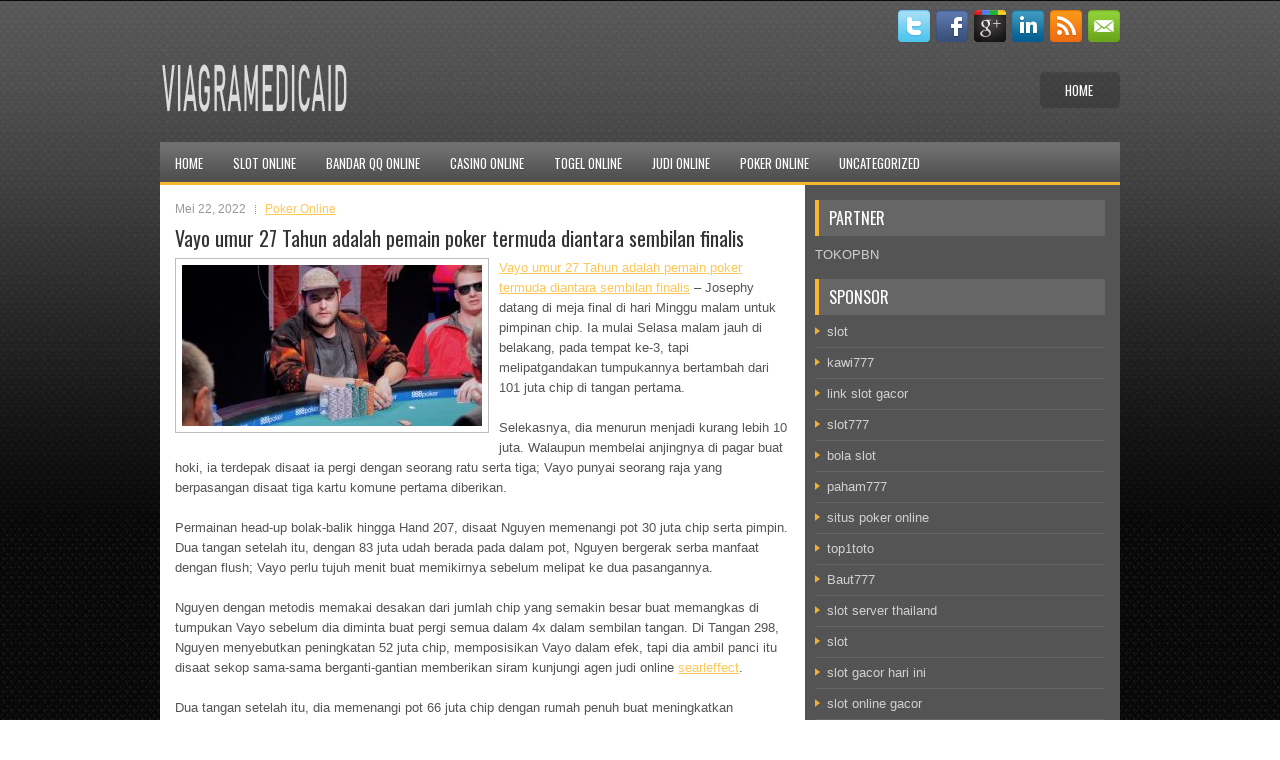

--- FILE ---
content_type: text/html; charset=UTF-8
request_url: https://www.pinasuites.com/vayo-umur-27-tahun-adalah-pemain-poker-termuda-diantara-sembilan-finalis/
body_size: 8978
content:
 <!DOCTYPE html><html xmlns="http://www.w3.org/1999/xhtml" lang="id">
<head profile="http://gmpg.org/xfn/11">
<meta http-equiv="Content-Type" content="text/html; charset=UTF-8" />

<meta name="viewport" content="width=device-width, initial-scale=1.0" />

<link rel="stylesheet" href="https://www.pinasuites.com/wp-content/themes/Fedo/lib/css/reset.css" type="text/css" media="screen, projection" />
<link rel="stylesheet" href="https://www.pinasuites.com/wp-content/themes/Fedo/lib/css/defaults.css" type="text/css" media="screen, projection" />
<!--[if lt IE 8]><link rel="stylesheet" href="https://www.pinasuites.com/wp-content/themes/Fedo/lib/css/ie.css" type="text/css" media="screen, projection" /><![endif]-->

<link rel="stylesheet" href="https://www.pinasuites.com/wp-content/themes/Fedo/style.css" type="text/css" media="screen, projection" />

<title>Vayo umur 27 Tahun adalah pemain poker termuda diantara sembilan finalis &#8211; viagramedicaid</title>
<meta name='robots' content='max-image-preview:large' />
<link rel="alternate" type="application/rss+xml" title="viagramedicaid &raquo; Vayo umur 27 Tahun adalah pemain poker termuda diantara sembilan finalis Umpan Komentar" href="https://www.pinasuites.com/vayo-umur-27-tahun-adalah-pemain-poker-termuda-diantara-sembilan-finalis/feed/" />
<script type="text/javascript">
window._wpemojiSettings = {"baseUrl":"https:\/\/s.w.org\/images\/core\/emoji\/14.0.0\/72x72\/","ext":".png","svgUrl":"https:\/\/s.w.org\/images\/core\/emoji\/14.0.0\/svg\/","svgExt":".svg","source":{"concatemoji":"https:\/\/www.pinasuites.com\/wp-includes\/js\/wp-emoji-release.min.js?ver=6.2.2"}};
/*! This file is auto-generated */
!function(e,a,t){var n,r,o,i=a.createElement("canvas"),p=i.getContext&&i.getContext("2d");function s(e,t){p.clearRect(0,0,i.width,i.height),p.fillText(e,0,0);e=i.toDataURL();return p.clearRect(0,0,i.width,i.height),p.fillText(t,0,0),e===i.toDataURL()}function c(e){var t=a.createElement("script");t.src=e,t.defer=t.type="text/javascript",a.getElementsByTagName("head")[0].appendChild(t)}for(o=Array("flag","emoji"),t.supports={everything:!0,everythingExceptFlag:!0},r=0;r<o.length;r++)t.supports[o[r]]=function(e){if(p&&p.fillText)switch(p.textBaseline="top",p.font="600 32px Arial",e){case"flag":return s("\ud83c\udff3\ufe0f\u200d\u26a7\ufe0f","\ud83c\udff3\ufe0f\u200b\u26a7\ufe0f")?!1:!s("\ud83c\uddfa\ud83c\uddf3","\ud83c\uddfa\u200b\ud83c\uddf3")&&!s("\ud83c\udff4\udb40\udc67\udb40\udc62\udb40\udc65\udb40\udc6e\udb40\udc67\udb40\udc7f","\ud83c\udff4\u200b\udb40\udc67\u200b\udb40\udc62\u200b\udb40\udc65\u200b\udb40\udc6e\u200b\udb40\udc67\u200b\udb40\udc7f");case"emoji":return!s("\ud83e\udef1\ud83c\udffb\u200d\ud83e\udef2\ud83c\udfff","\ud83e\udef1\ud83c\udffb\u200b\ud83e\udef2\ud83c\udfff")}return!1}(o[r]),t.supports.everything=t.supports.everything&&t.supports[o[r]],"flag"!==o[r]&&(t.supports.everythingExceptFlag=t.supports.everythingExceptFlag&&t.supports[o[r]]);t.supports.everythingExceptFlag=t.supports.everythingExceptFlag&&!t.supports.flag,t.DOMReady=!1,t.readyCallback=function(){t.DOMReady=!0},t.supports.everything||(n=function(){t.readyCallback()},a.addEventListener?(a.addEventListener("DOMContentLoaded",n,!1),e.addEventListener("load",n,!1)):(e.attachEvent("onload",n),a.attachEvent("onreadystatechange",function(){"complete"===a.readyState&&t.readyCallback()})),(e=t.source||{}).concatemoji?c(e.concatemoji):e.wpemoji&&e.twemoji&&(c(e.twemoji),c(e.wpemoji)))}(window,document,window._wpemojiSettings);
</script>
<style type="text/css">
img.wp-smiley,
img.emoji {
	display: inline !important;
	border: none !important;
	box-shadow: none !important;
	height: 1em !important;
	width: 1em !important;
	margin: 0 0.07em !important;
	vertical-align: -0.1em !important;
	background: none !important;
	padding: 0 !important;
}
</style>
	<link rel='stylesheet' id='wp-block-library-css' href='https://www.pinasuites.com/wp-includes/css/dist/block-library/style.min.css?ver=6.2.2' type='text/css' media='all' />
<link rel='stylesheet' id='classic-theme-styles-css' href='https://www.pinasuites.com/wp-includes/css/classic-themes.min.css?ver=6.2.2' type='text/css' media='all' />
<style id='global-styles-inline-css' type='text/css'>
body{--wp--preset--color--black: #000000;--wp--preset--color--cyan-bluish-gray: #abb8c3;--wp--preset--color--white: #ffffff;--wp--preset--color--pale-pink: #f78da7;--wp--preset--color--vivid-red: #cf2e2e;--wp--preset--color--luminous-vivid-orange: #ff6900;--wp--preset--color--luminous-vivid-amber: #fcb900;--wp--preset--color--light-green-cyan: #7bdcb5;--wp--preset--color--vivid-green-cyan: #00d084;--wp--preset--color--pale-cyan-blue: #8ed1fc;--wp--preset--color--vivid-cyan-blue: #0693e3;--wp--preset--color--vivid-purple: #9b51e0;--wp--preset--gradient--vivid-cyan-blue-to-vivid-purple: linear-gradient(135deg,rgba(6,147,227,1) 0%,rgb(155,81,224) 100%);--wp--preset--gradient--light-green-cyan-to-vivid-green-cyan: linear-gradient(135deg,rgb(122,220,180) 0%,rgb(0,208,130) 100%);--wp--preset--gradient--luminous-vivid-amber-to-luminous-vivid-orange: linear-gradient(135deg,rgba(252,185,0,1) 0%,rgba(255,105,0,1) 100%);--wp--preset--gradient--luminous-vivid-orange-to-vivid-red: linear-gradient(135deg,rgba(255,105,0,1) 0%,rgb(207,46,46) 100%);--wp--preset--gradient--very-light-gray-to-cyan-bluish-gray: linear-gradient(135deg,rgb(238,238,238) 0%,rgb(169,184,195) 100%);--wp--preset--gradient--cool-to-warm-spectrum: linear-gradient(135deg,rgb(74,234,220) 0%,rgb(151,120,209) 20%,rgb(207,42,186) 40%,rgb(238,44,130) 60%,rgb(251,105,98) 80%,rgb(254,248,76) 100%);--wp--preset--gradient--blush-light-purple: linear-gradient(135deg,rgb(255,206,236) 0%,rgb(152,150,240) 100%);--wp--preset--gradient--blush-bordeaux: linear-gradient(135deg,rgb(254,205,165) 0%,rgb(254,45,45) 50%,rgb(107,0,62) 100%);--wp--preset--gradient--luminous-dusk: linear-gradient(135deg,rgb(255,203,112) 0%,rgb(199,81,192) 50%,rgb(65,88,208) 100%);--wp--preset--gradient--pale-ocean: linear-gradient(135deg,rgb(255,245,203) 0%,rgb(182,227,212) 50%,rgb(51,167,181) 100%);--wp--preset--gradient--electric-grass: linear-gradient(135deg,rgb(202,248,128) 0%,rgb(113,206,126) 100%);--wp--preset--gradient--midnight: linear-gradient(135deg,rgb(2,3,129) 0%,rgb(40,116,252) 100%);--wp--preset--duotone--dark-grayscale: url('#wp-duotone-dark-grayscale');--wp--preset--duotone--grayscale: url('#wp-duotone-grayscale');--wp--preset--duotone--purple-yellow: url('#wp-duotone-purple-yellow');--wp--preset--duotone--blue-red: url('#wp-duotone-blue-red');--wp--preset--duotone--midnight: url('#wp-duotone-midnight');--wp--preset--duotone--magenta-yellow: url('#wp-duotone-magenta-yellow');--wp--preset--duotone--purple-green: url('#wp-duotone-purple-green');--wp--preset--duotone--blue-orange: url('#wp-duotone-blue-orange');--wp--preset--font-size--small: 13px;--wp--preset--font-size--medium: 20px;--wp--preset--font-size--large: 36px;--wp--preset--font-size--x-large: 42px;--wp--preset--spacing--20: 0.44rem;--wp--preset--spacing--30: 0.67rem;--wp--preset--spacing--40: 1rem;--wp--preset--spacing--50: 1.5rem;--wp--preset--spacing--60: 2.25rem;--wp--preset--spacing--70: 3.38rem;--wp--preset--spacing--80: 5.06rem;--wp--preset--shadow--natural: 6px 6px 9px rgba(0, 0, 0, 0.2);--wp--preset--shadow--deep: 12px 12px 50px rgba(0, 0, 0, 0.4);--wp--preset--shadow--sharp: 6px 6px 0px rgba(0, 0, 0, 0.2);--wp--preset--shadow--outlined: 6px 6px 0px -3px rgba(255, 255, 255, 1), 6px 6px rgba(0, 0, 0, 1);--wp--preset--shadow--crisp: 6px 6px 0px rgba(0, 0, 0, 1);}:where(.is-layout-flex){gap: 0.5em;}body .is-layout-flow > .alignleft{float: left;margin-inline-start: 0;margin-inline-end: 2em;}body .is-layout-flow > .alignright{float: right;margin-inline-start: 2em;margin-inline-end: 0;}body .is-layout-flow > .aligncenter{margin-left: auto !important;margin-right: auto !important;}body .is-layout-constrained > .alignleft{float: left;margin-inline-start: 0;margin-inline-end: 2em;}body .is-layout-constrained > .alignright{float: right;margin-inline-start: 2em;margin-inline-end: 0;}body .is-layout-constrained > .aligncenter{margin-left: auto !important;margin-right: auto !important;}body .is-layout-constrained > :where(:not(.alignleft):not(.alignright):not(.alignfull)){max-width: var(--wp--style--global--content-size);margin-left: auto !important;margin-right: auto !important;}body .is-layout-constrained > .alignwide{max-width: var(--wp--style--global--wide-size);}body .is-layout-flex{display: flex;}body .is-layout-flex{flex-wrap: wrap;align-items: center;}body .is-layout-flex > *{margin: 0;}:where(.wp-block-columns.is-layout-flex){gap: 2em;}.has-black-color{color: var(--wp--preset--color--black) !important;}.has-cyan-bluish-gray-color{color: var(--wp--preset--color--cyan-bluish-gray) !important;}.has-white-color{color: var(--wp--preset--color--white) !important;}.has-pale-pink-color{color: var(--wp--preset--color--pale-pink) !important;}.has-vivid-red-color{color: var(--wp--preset--color--vivid-red) !important;}.has-luminous-vivid-orange-color{color: var(--wp--preset--color--luminous-vivid-orange) !important;}.has-luminous-vivid-amber-color{color: var(--wp--preset--color--luminous-vivid-amber) !important;}.has-light-green-cyan-color{color: var(--wp--preset--color--light-green-cyan) !important;}.has-vivid-green-cyan-color{color: var(--wp--preset--color--vivid-green-cyan) !important;}.has-pale-cyan-blue-color{color: var(--wp--preset--color--pale-cyan-blue) !important;}.has-vivid-cyan-blue-color{color: var(--wp--preset--color--vivid-cyan-blue) !important;}.has-vivid-purple-color{color: var(--wp--preset--color--vivid-purple) !important;}.has-black-background-color{background-color: var(--wp--preset--color--black) !important;}.has-cyan-bluish-gray-background-color{background-color: var(--wp--preset--color--cyan-bluish-gray) !important;}.has-white-background-color{background-color: var(--wp--preset--color--white) !important;}.has-pale-pink-background-color{background-color: var(--wp--preset--color--pale-pink) !important;}.has-vivid-red-background-color{background-color: var(--wp--preset--color--vivid-red) !important;}.has-luminous-vivid-orange-background-color{background-color: var(--wp--preset--color--luminous-vivid-orange) !important;}.has-luminous-vivid-amber-background-color{background-color: var(--wp--preset--color--luminous-vivid-amber) !important;}.has-light-green-cyan-background-color{background-color: var(--wp--preset--color--light-green-cyan) !important;}.has-vivid-green-cyan-background-color{background-color: var(--wp--preset--color--vivid-green-cyan) !important;}.has-pale-cyan-blue-background-color{background-color: var(--wp--preset--color--pale-cyan-blue) !important;}.has-vivid-cyan-blue-background-color{background-color: var(--wp--preset--color--vivid-cyan-blue) !important;}.has-vivid-purple-background-color{background-color: var(--wp--preset--color--vivid-purple) !important;}.has-black-border-color{border-color: var(--wp--preset--color--black) !important;}.has-cyan-bluish-gray-border-color{border-color: var(--wp--preset--color--cyan-bluish-gray) !important;}.has-white-border-color{border-color: var(--wp--preset--color--white) !important;}.has-pale-pink-border-color{border-color: var(--wp--preset--color--pale-pink) !important;}.has-vivid-red-border-color{border-color: var(--wp--preset--color--vivid-red) !important;}.has-luminous-vivid-orange-border-color{border-color: var(--wp--preset--color--luminous-vivid-orange) !important;}.has-luminous-vivid-amber-border-color{border-color: var(--wp--preset--color--luminous-vivid-amber) !important;}.has-light-green-cyan-border-color{border-color: var(--wp--preset--color--light-green-cyan) !important;}.has-vivid-green-cyan-border-color{border-color: var(--wp--preset--color--vivid-green-cyan) !important;}.has-pale-cyan-blue-border-color{border-color: var(--wp--preset--color--pale-cyan-blue) !important;}.has-vivid-cyan-blue-border-color{border-color: var(--wp--preset--color--vivid-cyan-blue) !important;}.has-vivid-purple-border-color{border-color: var(--wp--preset--color--vivid-purple) !important;}.has-vivid-cyan-blue-to-vivid-purple-gradient-background{background: var(--wp--preset--gradient--vivid-cyan-blue-to-vivid-purple) !important;}.has-light-green-cyan-to-vivid-green-cyan-gradient-background{background: var(--wp--preset--gradient--light-green-cyan-to-vivid-green-cyan) !important;}.has-luminous-vivid-amber-to-luminous-vivid-orange-gradient-background{background: var(--wp--preset--gradient--luminous-vivid-amber-to-luminous-vivid-orange) !important;}.has-luminous-vivid-orange-to-vivid-red-gradient-background{background: var(--wp--preset--gradient--luminous-vivid-orange-to-vivid-red) !important;}.has-very-light-gray-to-cyan-bluish-gray-gradient-background{background: var(--wp--preset--gradient--very-light-gray-to-cyan-bluish-gray) !important;}.has-cool-to-warm-spectrum-gradient-background{background: var(--wp--preset--gradient--cool-to-warm-spectrum) !important;}.has-blush-light-purple-gradient-background{background: var(--wp--preset--gradient--blush-light-purple) !important;}.has-blush-bordeaux-gradient-background{background: var(--wp--preset--gradient--blush-bordeaux) !important;}.has-luminous-dusk-gradient-background{background: var(--wp--preset--gradient--luminous-dusk) !important;}.has-pale-ocean-gradient-background{background: var(--wp--preset--gradient--pale-ocean) !important;}.has-electric-grass-gradient-background{background: var(--wp--preset--gradient--electric-grass) !important;}.has-midnight-gradient-background{background: var(--wp--preset--gradient--midnight) !important;}.has-small-font-size{font-size: var(--wp--preset--font-size--small) !important;}.has-medium-font-size{font-size: var(--wp--preset--font-size--medium) !important;}.has-large-font-size{font-size: var(--wp--preset--font-size--large) !important;}.has-x-large-font-size{font-size: var(--wp--preset--font-size--x-large) !important;}
.wp-block-navigation a:where(:not(.wp-element-button)){color: inherit;}
:where(.wp-block-columns.is-layout-flex){gap: 2em;}
.wp-block-pullquote{font-size: 1.5em;line-height: 1.6;}
</style>
<script type='text/javascript' src='https://www.pinasuites.com/wp-includes/js/jquery/jquery.min.js?ver=3.6.4' id='jquery-core-js'></script>
<script type='text/javascript' src='https://www.pinasuites.com/wp-includes/js/jquery/jquery-migrate.min.js?ver=3.4.0' id='jquery-migrate-js'></script>
<script type='text/javascript' src='https://www.pinasuites.com/wp-content/themes/Fedo/lib/js/superfish.js?ver=6.2.2' id='superfish-js'></script>
<script type='text/javascript' src='https://www.pinasuites.com/wp-content/themes/Fedo/lib/js/jquery.mobilemenu.js?ver=6.2.2' id='mobilemenu-js'></script>
<link rel="https://api.w.org/" href="https://www.pinasuites.com/wp-json/" /><link rel="alternate" type="application/json" href="https://www.pinasuites.com/wp-json/wp/v2/posts/260" /><link rel="EditURI" type="application/rsd+xml" title="RSD" href="https://www.pinasuites.com/xmlrpc.php?rsd" />
<link rel="wlwmanifest" type="application/wlwmanifest+xml" href="https://www.pinasuites.com/wp-includes/wlwmanifest.xml" />

<link rel="canonical" href="https://www.pinasuites.com/vayo-umur-27-tahun-adalah-pemain-poker-termuda-diantara-sembilan-finalis/" />
<link rel='shortlink' href='https://www.pinasuites.com/?p=260' />
<link rel="alternate" type="application/json+oembed" href="https://www.pinasuites.com/wp-json/oembed/1.0/embed?url=https%3A%2F%2Fwww.pinasuites.com%2Fvayo-umur-27-tahun-adalah-pemain-poker-termuda-diantara-sembilan-finalis%2F" />
<link rel="alternate" type="text/xml+oembed" href="https://www.pinasuites.com/wp-json/oembed/1.0/embed?url=https%3A%2F%2Fwww.pinasuites.com%2Fvayo-umur-27-tahun-adalah-pemain-poker-termuda-diantara-sembilan-finalis%2F&#038;format=xml" />
<link rel="shortcut icon" href="/wp-content/uploads/2021/03/viagramedicaid-f.png" type="image/x-icon" />
<link rel="alternate" type="application/rss+xml" title="viagramedicaid RSS Feed" href="https://www.pinasuites.com/feed/" />
<link rel="pingback" href="https://www.pinasuites.com/xmlrpc.php" />

</head>

<body class="post-template-default single single-post postid-260 single-format-standard">

<div id="wrapper">

<div id="container">

    <div class="clearfix">
    
        <div id="top-social-profiles">
                        <ul class="widget-container"><li class="social-profiles-widget">
            <a href="https://twitter.com/" target="_blank"><img title="Twitter" alt="Twitter" src="https://www.pinasuites.com/wp-content/themes/Fedo/images/social-profiles/twitter.png" /></a><a href="https://facebook.com/" target="_blank"><img title="Facebook" alt="Facebook" src="https://www.pinasuites.com/wp-content/themes/Fedo/images/social-profiles/facebook.png" /></a><a href="https://plus.google.com/" target="_blank"><img title="Google Plus" alt="Google Plus" src="https://www.pinasuites.com/wp-content/themes/Fedo/images/social-profiles/gplus.png" /></a><a href="http://www.linkedin.com/" target="_blank"><img title="LinkedIn" alt="LinkedIn" src="https://www.pinasuites.com/wp-content/themes/Fedo/images/social-profiles/linkedin.png" /></a><a href="https://www.pinasuites.com/feed/" target="_blank"><img title="RSS Feed" alt="RSS Feed" src="https://www.pinasuites.com/wp-content/themes/Fedo/images/social-profiles/rss.png" /></a><a href="/cdn-cgi/l/email-protection#2f56405a5d6f4a424e4643014c4042" target="_blank"><img title="Email" alt="Email" src="https://www.pinasuites.com/wp-content/themes/Fedo/images/social-profiles/email.png" /></a>            </li></ul>
                    </div>
        
    </div>
    
    <div id="header">
    
        <div class="logo">
         
            <a href="https://www.pinasuites.com"><img src="/wp-content/uploads/2021/03/viagramedicaid.png" alt="viagramedicaid" title="viagramedicaid" /></a>
         
        </div><!-- .logo -->

        <div class="header-right">
            			        <div class="menu-primary-container">
			<ul class="menus menu-primary">
                <li ><a href="https://www.pinasuites.com">Home</a></li>
							</ul>
		</div>
                      <!--.primary menu--> 	
                </div><!-- .header-right -->
        
    </div><!-- #header -->
    
            <div class="clearfix">
            			<div class="menu-secondary-container"><ul id="menu-main-menu" class="menus menu-secondary"><li id="menu-item-74" class="menu-item menu-item-type-custom menu-item-object-custom menu-item-home menu-item-74"><a href="https://www.pinasuites.com/">Home</a></li>
<li id="menu-item-80" class="menu-item menu-item-type-taxonomy menu-item-object-category menu-item-80"><a href="https://www.pinasuites.com/category/slot-online/">Slot Online</a></li>
<li id="menu-item-75" class="menu-item menu-item-type-taxonomy menu-item-object-category menu-item-75"><a href="https://www.pinasuites.com/category/bandar-qq-online/">Bandar QQ Online</a></li>
<li id="menu-item-76" class="menu-item menu-item-type-taxonomy menu-item-object-category menu-item-76"><a href="https://www.pinasuites.com/category/casino-online/">Casino Online</a></li>
<li id="menu-item-77" class="menu-item menu-item-type-taxonomy menu-item-object-category menu-item-77"><a href="https://www.pinasuites.com/category/togel-online/">Togel Online</a></li>
<li id="menu-item-78" class="menu-item menu-item-type-taxonomy menu-item-object-category menu-item-78"><a href="https://www.pinasuites.com/category/judi-online/">Judi Online</a></li>
<li id="menu-item-79" class="menu-item menu-item-type-taxonomy menu-item-object-category current-post-ancestor current-menu-parent current-post-parent menu-item-79"><a href="https://www.pinasuites.com/category/poker-online/">Poker Online</a></li>
<li id="menu-item-2415" class="menu-item menu-item-type-taxonomy menu-item-object-category menu-item-2415"><a href="https://www.pinasuites.com/category/uncategorized/">Uncategorized</a></li>
</ul></div>              <!--.secondary menu--> 	
                </div>
    
    <div id="main">
    
            
        <div id="content">
            
                    
            
    <div class="post post-single clearfix post-260 type-post status-publish format-standard has-post-thumbnail hentry category-poker-online tag-judi tag-poker" id="post-260">
        
        <div class="postmeta-primary">
    
            <span class="meta_date">Mei 22, 2022</span>
           &nbsp; <span class="meta_categories"><a href="https://www.pinasuites.com/category/poker-online/" rel="category tag">Poker Online</a></span>
    
                 
        </div>
        
        <h2 class="title">Vayo umur 27 Tahun adalah pemain poker termuda diantara sembilan finalis</h2>

        <div class="entry clearfix">
            
            <img width="300" height="161" src="https://www.pinasuites.com/wp-content/uploads/2021/04/poker-pro-20113.jpg" class="alignleft featured_image wp-post-image" alt="" decoding="async" srcset="https://www.pinasuites.com/wp-content/uploads/2021/04/poker-pro-20113.jpg 800w, https://www.pinasuites.com/wp-content/uploads/2021/04/poker-pro-20113-300x161.jpg 300w, https://www.pinasuites.com/wp-content/uploads/2021/04/poker-pro-20113-768x412.jpg 768w" sizes="(max-width: 300px) 100vw, 300px" />            
            <p><a href="https://www.pinasuites.com/vayo-umur-27-tahun-adalah-pemain-poker-termuda-diantara-sembilan-finalis/">Vayo umur 27 Tahun adalah pemain poker termuda diantara sembilan finalis</a> &#8211; Josephy datang di meja final di hari Minggu malam untuk pimpinan chip. Ia mulai Selasa malam jauh di belakang, pada tempat ke-3, tapi melipatgandakan tumpukannya bertambah dari 101 juta chip di tangan pertama.</p>
<p>Selekasnya, dia menurun menjadi kurang lebih 10 juta. Walaupun membelai anjingnya di pagar buat hoki, ia terdepak disaat ia pergi dengan seorang ratu serta tiga; Vayo punyai seorang raja yang berpasangan disaat tiga kartu komune pertama diberikan.</p>
<p>Permainan head-up bolak-balik hingga Hand 207, disaat Nguyen memenangi pot 30 juta chip serta pimpin. Dua tangan setelah itu, dengan 83 juta udah berada pada dalam pot, Nguyen bergerak serba manfaat dengan flush; Vayo perlu tujuh menit buat memikirnya sebelum melipat ke dua pasangannya.</p>
<p>Nguyen dengan metodis memakai desakan dari jumlah chip yang semakin besar buat memangkas di tumpukan Vayo sebelum dia diminta buat pergi semua dalam 4x dalam sembilan tangan. Di Tangan 298, Nguyen menyebutkan peningkatan 52 juta chip, memposisikan Vayo dalam efek, tapi dia ambil panci itu disaat sekop sama-sama berganti-gantian memberikan siram kunjungi agen judi online <a href="https://www.searleffect.com/">searleffect</a>.</p>
<p>Dua tangan setelah itu, dia memenangi pot 66 juta chip dengan rumah penuh buat meningkatkan tumpukannya berubah menjadi 143 juta &#8211; cuma 49 juta di belakang Nguyen.</p>
<p>Tapi lagi potnya dikonsumsi habis oleh gordin, taruhan mesti yang memaksakan pemain buat masuk pot atau beresiko saksikan uang mereka perlahan-lahan lenyap.</p>
<p>&nbsp;</p>
    
        </div>
        
        <div class="postmeta-secondary"><span class="meta_tags"><a href="https://www.pinasuites.com/tag/judi/" rel="tag">Judi</a>, <a href="https://www.pinasuites.com/tag/poker/" rel="tag">Poker</a></span></div> 
        
    
    </div><!-- Post ID 260 -->
    
                
                    
        </div><!-- #content -->
    
        
<div id="sidebar-primary">
	
		<ul class="widget_text widget-container">
			<li id="custom_html-6" class="widget_text widget widget_custom_html">
				<h3 class="widgettitle">PARTNER</h3>
				<div class="textwidget custom-html-widget"><a href="https://www.tokopbn.com/">TOKOPBN</a></div>
			</li>
		</ul>
    	
		<ul class="widget-container">
			<li id="sponsor" class="widget widget_meta">
				<h3 class="widgettitle">Sponsor</h3>			
				<ul>
					<li><a href="https://www.asianwindky.com/menu">slot</a></li>
                            <li><a href="https://travelpointbali.com/about/">kawi777</a></li>
                            <li><a href="https://rbc.gov.rw/fileadmin/templates/web/index.html">link slot gacor</a></li>
                            <li><a href="https://www.amsterdamtravelcafe.com/">slot777</a></li>
                            <li><a href="https://www.duncanvilleathletics.com/sport/football/boys/">bola slot</a></li>
                            <li><a href="https://laragazza.es/pedicuras-profesionales/">paham777</a></li>
                            <li><a href="https://theotcinvestor.com/">situs poker online</a></li>
                            <li><a href="https://top1toto.it.com/">top1toto</a></li>
                            <li><a href="https://thuyetgiangphatphap.com/">Baut777</a></li>
                            <li><a href="https://vrrf.org/">slot server thailand</a></li>
                            <li><a href="https://mymagictank.com/">slot</a></li>
                            <li><a href="https://lacasadipasta.com/menu/">slot gacor hari ini</a></li>
                            <li><a href="https://aliceripoll.com/">slot online gacor</a></li>
                            <li><a href="https://www.lesvalades.com/">slot online maxwin</a></li>
                            <li><a href="https://influenciveinc.com">gaskan88</a></li>
                            <li><a href="https://95.111.202.50/">gaskan88</a></li>
                            <li><a href="https://www.philippineshonolulu.org/">situs slot</a></li>
                            				</ul>
			</li>
		</ul>
		
    <ul class="widget-container"><li id="meta-4" class="widget widget_meta"><h3 class="widgettitle">Meta</h3>
		<ul>
						<li><a href="https://www.pinasuites.com/wp-login.php">Masuk</a></li>
			<li><a href="https://www.pinasuites.com/feed/">Feed entri</a></li>
			<li><a href="https://www.pinasuites.com/comments/feed/">Feed komentar</a></li>

			<li><a href="https://wordpress.org/">WordPress.org</a></li>
		</ul>

		</li></ul><ul class="widget-container"><li id="search-4" class="widget widget_search"> 
<div id="search" title="Type and hit enter">
    <form method="get" id="searchform" action="https://www.pinasuites.com/"> 
        <input type="text" value="Search" 
            name="s" id="s"  onblur="if (this.value == '')  {this.value = 'Search';}"  
            onfocus="if (this.value == 'Search') {this.value = '';}" 
        />
    </form>
</div><!-- #search --></li></ul><ul class="widget-container"><li id="archives-4" class="widget widget_archive"><h3 class="widgettitle">Arsip</h3>
			<ul>
					<li><a href='https://www.pinasuites.com/2026/01/'>Januari 2026</a>&nbsp;(16)</li>
	<li><a href='https://www.pinasuites.com/2025/12/'>Desember 2025</a>&nbsp;(31)</li>
	<li><a href='https://www.pinasuites.com/2025/11/'>November 2025</a>&nbsp;(32)</li>
	<li><a href='https://www.pinasuites.com/2025/10/'>Oktober 2025</a>&nbsp;(24)</li>
	<li><a href='https://www.pinasuites.com/2025/09/'>September 2025</a>&nbsp;(17)</li>
	<li><a href='https://www.pinasuites.com/2025/08/'>Agustus 2025</a>&nbsp;(11)</li>
	<li><a href='https://www.pinasuites.com/2025/07/'>Juli 2025</a>&nbsp;(21)</li>
	<li><a href='https://www.pinasuites.com/2025/06/'>Juni 2025</a>&nbsp;(22)</li>
	<li><a href='https://www.pinasuites.com/2025/05/'>Mei 2025</a>&nbsp;(8)</li>
	<li><a href='https://www.pinasuites.com/2025/04/'>April 2025</a>&nbsp;(23)</li>
	<li><a href='https://www.pinasuites.com/2025/03/'>Maret 2025</a>&nbsp;(45)</li>
	<li><a href='https://www.pinasuites.com/2025/02/'>Februari 2025</a>&nbsp;(31)</li>
	<li><a href='https://www.pinasuites.com/2025/01/'>Januari 2025</a>&nbsp;(26)</li>
	<li><a href='https://www.pinasuites.com/2024/12/'>Desember 2024</a>&nbsp;(33)</li>
	<li><a href='https://www.pinasuites.com/2024/11/'>November 2024</a>&nbsp;(32)</li>
	<li><a href='https://www.pinasuites.com/2024/10/'>Oktober 2024</a>&nbsp;(38)</li>
	<li><a href='https://www.pinasuites.com/2024/09/'>September 2024</a>&nbsp;(36)</li>
	<li><a href='https://www.pinasuites.com/2024/08/'>Agustus 2024</a>&nbsp;(46)</li>
	<li><a href='https://www.pinasuites.com/2024/07/'>Juli 2024</a>&nbsp;(44)</li>
	<li><a href='https://www.pinasuites.com/2024/06/'>Juni 2024</a>&nbsp;(52)</li>
	<li><a href='https://www.pinasuites.com/2024/05/'>Mei 2024</a>&nbsp;(33)</li>
	<li><a href='https://www.pinasuites.com/2024/04/'>April 2024</a>&nbsp;(37)</li>
	<li><a href='https://www.pinasuites.com/2024/03/'>Maret 2024</a>&nbsp;(48)</li>
	<li><a href='https://www.pinasuites.com/2024/02/'>Februari 2024</a>&nbsp;(29)</li>
	<li><a href='https://www.pinasuites.com/2024/01/'>Januari 2024</a>&nbsp;(33)</li>
	<li><a href='https://www.pinasuites.com/2023/12/'>Desember 2023</a>&nbsp;(29)</li>
	<li><a href='https://www.pinasuites.com/2023/11/'>November 2023</a>&nbsp;(21)</li>
	<li><a href='https://www.pinasuites.com/2023/10/'>Oktober 2023</a>&nbsp;(37)</li>
	<li><a href='https://www.pinasuites.com/2023/09/'>September 2023</a>&nbsp;(26)</li>
	<li><a href='https://www.pinasuites.com/2023/08/'>Agustus 2023</a>&nbsp;(36)</li>
	<li><a href='https://www.pinasuites.com/2023/07/'>Juli 2023</a>&nbsp;(38)</li>
	<li><a href='https://www.pinasuites.com/2023/06/'>Juni 2023</a>&nbsp;(36)</li>
	<li><a href='https://www.pinasuites.com/2023/05/'>Mei 2023</a>&nbsp;(46)</li>
	<li><a href='https://www.pinasuites.com/2023/04/'>April 2023</a>&nbsp;(35)</li>
	<li><a href='https://www.pinasuites.com/2023/03/'>Maret 2023</a>&nbsp;(23)</li>
	<li><a href='https://www.pinasuites.com/2023/02/'>Februari 2023</a>&nbsp;(35)</li>
	<li><a href='https://www.pinasuites.com/2023/01/'>Januari 2023</a>&nbsp;(32)</li>
	<li><a href='https://www.pinasuites.com/2022/12/'>Desember 2022</a>&nbsp;(30)</li>
	<li><a href='https://www.pinasuites.com/2022/11/'>November 2022</a>&nbsp;(38)</li>
	<li><a href='https://www.pinasuites.com/2022/10/'>Oktober 2022</a>&nbsp;(31)</li>
	<li><a href='https://www.pinasuites.com/2022/09/'>September 2022</a>&nbsp;(36)</li>
	<li><a href='https://www.pinasuites.com/2022/08/'>Agustus 2022</a>&nbsp;(33)</li>
	<li><a href='https://www.pinasuites.com/2022/07/'>Juli 2022</a>&nbsp;(33)</li>
	<li><a href='https://www.pinasuites.com/2022/06/'>Juni 2022</a>&nbsp;(35)</li>
	<li><a href='https://www.pinasuites.com/2022/05/'>Mei 2022</a>&nbsp;(43)</li>
	<li><a href='https://www.pinasuites.com/2022/04/'>April 2022</a>&nbsp;(21)</li>
	<li><a href='https://www.pinasuites.com/2022/03/'>Maret 2022</a>&nbsp;(38)</li>
	<li><a href='https://www.pinasuites.com/2022/02/'>Februari 2022</a>&nbsp;(29)</li>
	<li><a href='https://www.pinasuites.com/2022/01/'>Januari 2022</a>&nbsp;(19)</li>
	<li><a href='https://www.pinasuites.com/2021/12/'>Desember 2021</a>&nbsp;(27)</li>
	<li><a href='https://www.pinasuites.com/2021/11/'>November 2021</a>&nbsp;(13)</li>
	<li><a href='https://www.pinasuites.com/2021/10/'>Oktober 2021</a>&nbsp;(17)</li>
	<li><a href='https://www.pinasuites.com/2021/09/'>September 2021</a>&nbsp;(13)</li>
	<li><a href='https://www.pinasuites.com/2021/08/'>Agustus 2021</a>&nbsp;(15)</li>
	<li><a href='https://www.pinasuites.com/2021/07/'>Juli 2021</a>&nbsp;(14)</li>
	<li><a href='https://www.pinasuites.com/2021/06/'>Juni 2021</a>&nbsp;(12)</li>
	<li><a href='https://www.pinasuites.com/2021/05/'>Mei 2021</a>&nbsp;(12)</li>
	<li><a href='https://www.pinasuites.com/2021/04/'>April 2021</a>&nbsp;(6)</li>
	<li><a href='https://www.pinasuites.com/2021/03/'>Maret 2021</a>&nbsp;(2)</li>
			</ul>

			</li></ul><ul class="widget-container"><li id="categories-2" class="widget widget_categories"><h3 class="widgettitle">Kategori</h3>
			<ul>
					<li class="cat-item cat-item-6"><a href="https://www.pinasuites.com/category/casino-online/">Casino Online</a> (571)
</li>
	<li class="cat-item cat-item-4"><a href="https://www.pinasuites.com/category/judi-online/">Judi Online</a> (428)
</li>
	<li class="cat-item cat-item-3"><a href="https://www.pinasuites.com/category/poker-online/">Poker Online</a> (435)
</li>
	<li class="cat-item cat-item-7"><a href="https://www.pinasuites.com/category/slot-online/">Slot Online</a> (149)
</li>
	<li class="cat-item cat-item-2"><a href="https://www.pinasuites.com/category/togel-online/">Togel Online</a> (97)
</li>
			</ul>

			</li></ul>
		<ul class="widget-container"><li id="recent-posts-4" class="widget widget_recent_entries">
		<h3 class="widgettitle">Pos-pos Terbaru</h3>
		<ul>
											<li>
					<a href="https://www.pinasuites.com/togel-2026-stars-championship-prague-danny-tang-menceritakan-pengalaman-berjudi-luar-biasa/">Togel 2026 Stars Championship Prague Danny Tang Menceritakan Pengalaman Berjudi Luar Biasa</a>
											<span class="post-date">Januari 19, 2026</span>
									</li>
											<li>
					<a href="https://www.pinasuites.com/alat-kunci-penipuan-untuk-menang-di-slot-qq-2026/">Alat kunci penipuan untuk menang di Slot QQ 2026</a>
											<span class="post-date">Januari 18, 2026</span>
									</li>
											<li>
					<a href="https://www.pinasuites.com/pemenang-acara-slot-qq-2026-ke-50-enrico-camosci-jatuh-satu-tempat/">Pemenang Acara Slot QQ 2026 ke 50 Enrico Camosci Jatuh Satu Tempat</a>
											<span class="post-date">Januari 17, 2026</span>
									</li>
											<li>
					<a href="https://www.pinasuites.com/para-eksekutif-trutv-wajah-pemain-slot-toto-2026-holdem-pertama-kali-dengan-kartu-as/">Para eksekutif TruTV wajah pemain Slot Toto 2026 hold&#8217;em pertama kali dengan kartu As</a>
											<span class="post-date">Januari 16, 2026</span>
									</li>
											<li>
					<a href="https://www.pinasuites.com/mengetes-ketrampilan-pemain-slot-qq-2026-amy-dickinson-secara-kredensial/">Mengetes ketrampilan pemain Slot QQ 2026 Amy Dickinson secara kredensial</a>
											<span class="post-date">Januari 15, 2026</span>
									</li>
					</ul>

		</li></ul><ul class="widget-container"><li id="tag_cloud-2" class="widget widget_tag_cloud"><h3 class="widgettitle">Tag</h3><div class="tagcloud"><a href="https://www.pinasuites.com/tag/5-faedah-bermain-judi-casino-online-yang-populer/" class="tag-cloud-link tag-link-9 tag-link-position-1" style="font-size: 8pt;" aria-label="5 Faedah Bermain Judi Casino Online Yang Populer (1 item)">5 Faedah Bermain Judi Casino Online Yang Populer</a>
<a href="https://www.pinasuites.com/tag/bola/" class="tag-cloud-link tag-link-22 tag-link-position-2" style="font-size: 8pt;" aria-label="Bola (1 item)">Bola</a>
<a href="https://www.pinasuites.com/tag/casino/" class="tag-cloud-link tag-link-19 tag-link-position-3" style="font-size: 21.952054794521pt;" aria-label="Casino (1,613 item)">Casino</a>
<a href="https://www.pinasuites.com/tag/casino-online/" class="tag-cloud-link tag-link-12 tag-link-position-4" style="font-size: 8pt;" aria-label="casino online (1 item)">casino online</a>
<a href="https://www.pinasuites.com/tag/dominoqq/" class="tag-cloud-link tag-link-15 tag-link-position-5" style="font-size: 8pt;" aria-label="dominoqq (1 item)">dominoqq</a>
<a href="https://www.pinasuites.com/tag/dominoqq-online/" class="tag-cloud-link tag-link-16 tag-link-position-6" style="font-size: 8pt;" aria-label="dominoqq online (1 item)">dominoqq online</a>
<a href="https://www.pinasuites.com/tag/judi/" class="tag-cloud-link tag-link-17 tag-link-position-7" style="font-size: 22pt;" aria-label="Judi (1,677 item)">Judi</a>
<a href="https://www.pinasuites.com/tag/judi-online/" class="tag-cloud-link tag-link-13 tag-link-position-8" style="font-size: 8pt;" aria-label="judi online (1 item)">judi online</a>
<a href="https://www.pinasuites.com/tag/kasino-online/" class="tag-cloud-link tag-link-11 tag-link-position-9" style="font-size: 8pt;" aria-label="kasino online (1 item)">kasino online</a>
<a href="https://www.pinasuites.com/tag/peluang-menang-saat-bermain-dominoqq-online-uang-asli/" class="tag-cloud-link tag-link-14 tag-link-position-10" style="font-size: 8pt;" aria-label="Peluang Menang Saat Bermain Dominoqq Online Uang Asli (1 item)">Peluang Menang Saat Bermain Dominoqq Online Uang Asli</a>
<a href="https://www.pinasuites.com/tag/poker/" class="tag-cloud-link tag-link-18 tag-link-position-11" style="font-size: 21.856164383562pt;" aria-label="Poker (1,540 item)">Poker</a>
<a href="https://www.pinasuites.com/tag/poker-online/" class="tag-cloud-link tag-link-10 tag-link-position-12" style="font-size: 8pt;" aria-label="poker online (1 item)">poker online</a>
<a href="https://www.pinasuites.com/tag/slot/" class="tag-cloud-link tag-link-20 tag-link-position-13" style="font-size: 21.712328767123pt;" aria-label="Slot (1,456 item)">Slot</a>
<a href="https://www.pinasuites.com/tag/togel/" class="tag-cloud-link tag-link-21 tag-link-position-14" style="font-size: 21.424657534247pt;" aria-label="Togel (1,270 item)">Togel</a></div>
</li></ul>    
</div><!-- #sidebar-primary -->        
                
    </div><!-- #main -->
    
    
    <div id="footer-widgets" class="clearfix">
                <div class="footer-widget-box">
                    </div>
        
        <div class="footer-widget-box">
                    </div>
        
        <div class="footer-widget-box footer-widget-box-last">
                    </div>
        
    </div>

    <div id="footer">
    
        <div id="copyrights">
             &copy; 2026  <a href="https://www.pinasuites.com/">viagramedicaid</a> 
        </div>
        
                
        <div id="credits" style="overflow-y: hidden;overflow-x: visible;width: 400px;margin: auto;">
				<div style="width: 10000px;text-align: left;">
					Powered by <a href="http://wordpress.org/"><strong>WordPress</strong></a> | Theme Designed by:  <a href="https://www.bca.co.id/" rel="follow">Bank bca</a> <a href="https://www.bni.co.id/" rel="follow">Bank bni</a> <a href="https://bri.co.id/" rel="follow">Bank bri</a> <a href="https://www.btn.co.id/" rel="follow">Bank btn</a> <a href="https://www.cimbniaga.co.id" rel="follow">Bank cimbniaga</a> <a href="https://www.citibank.co.id/" rel="follow">Bank citibank</a> <a href="https://www.danamon.co.id" rel="follow">Bank danamon</a> <a href="https://www.bi.go.id/" rel="follow">Bank Indonesia</a> <a href="https://www.klikmbc.co.id/" rel="follow">Bank klikmbc</a> <a href="https://www.bankmandiri.co.id/" rel="follow">Bank mandiri</a> <a href="https://www.ocbc.com/" rel="follow">Bank ocbc</a> <a href="https://www.panin.co.id/" rel="follow">bank Panin</a> <a href="https://facebook.com/" rel="follow">facebook</a> <a href="https://google.co.id/" rel="follow">google</a> <a href="https://www.instagram.com/" rel="follow">instagram</a> <a href="https://www.maybank.co.id/" rel="follow">maybank</a> <a href="https://paypal.com/" rel="follow">paypall</a> <a href="https://www.telkom.co.id/" rel="follow">telkom</a> <a href="https://www.telkomsel.com/" rel="follow">telkomsel</a> <a href="https://www.tiktok.com/" rel="follow">tiktok</a> <a href="https://twitter.com/" rel="follow">twitter</a> <a href="https://web.whatsapp.com/" rel="follow">WA</a> <a href="https://youtube.com/" rel="follow">youtube</a>						
				</div>
			</div><!-- #credits -->
        
    </div><!-- #footer -->
    
 </div><!-- #container -->

</div>

<script data-cfasync="false" src="/cdn-cgi/scripts/5c5dd728/cloudflare-static/email-decode.min.js"></script><script type='text/javascript' src='https://www.pinasuites.com/wp-includes/js/comment-reply.min.js?ver=6.2.2' id='comment-reply-js'></script>
<script type='text/javascript' src='https://www.pinasuites.com/wp-includes/js/hoverIntent.min.js?ver=1.10.2' id='hoverIntent-js'></script>

<script type='text/javascript'>
/* <![CDATA[ */
jQuery.noConflict();
jQuery(function(){ 
	jQuery('ul.menu-primary').superfish({ 
	animation: {opacity:'show'},
autoArrows:  true,
                dropShadows: false, 
                speed: 200,
                delay: 800
                });
            });
jQuery('.menu-primary-container').mobileMenu({
                defaultText: 'Menu',
                className: 'menu-primary-responsive',
                containerClass: 'menu-primary-responsive-container',
                subMenuDash: '&ndash;'
            });

jQuery(function(){ 
	jQuery('ul.menu-secondary').superfish({ 
	animation: {opacity:'show'},
autoArrows:  true,
                dropShadows: false, 
                speed: 200,
                delay: 800
                });
            });
jQuery('.menu-secondary-container').mobileMenu({
                defaultText: 'Navigation',
                className: 'menu-secondary-responsive',
                containerClass: 'menu-secondary-responsive-container',
                subMenuDash: '&ndash;'
            });

/* ]]> */
</script>
<script defer src="https://static.cloudflareinsights.com/beacon.min.js/vcd15cbe7772f49c399c6a5babf22c1241717689176015" integrity="sha512-ZpsOmlRQV6y907TI0dKBHq9Md29nnaEIPlkf84rnaERnq6zvWvPUqr2ft8M1aS28oN72PdrCzSjY4U6VaAw1EQ==" data-cf-beacon='{"version":"2024.11.0","token":"dcd3ce93409a43108ccc86fc533d22a3","r":1,"server_timing":{"name":{"cfCacheStatus":true,"cfEdge":true,"cfExtPri":true,"cfL4":true,"cfOrigin":true,"cfSpeedBrain":true},"location_startswith":null}}' crossorigin="anonymous"></script>
</body>
</html>